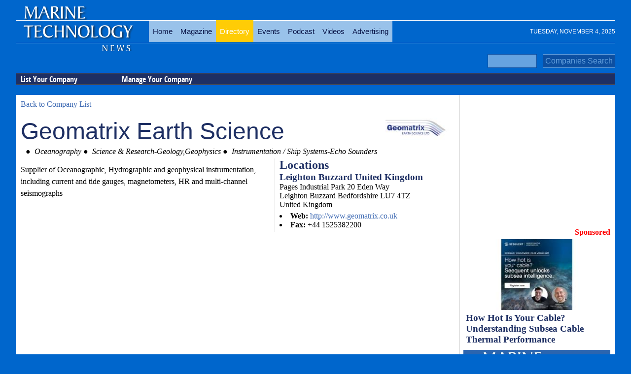

--- FILE ---
content_type: text/html; charset=utf-8
request_url: https://www.marinetechnologynews.com/companies/company/geomatrix-earth-science-200503
body_size: 9648
content:



<!DOCTYPE html>
<html lang="en">
    <head prefix="og: http://ogp.me/ns#">
        <meta charset="utf-8">
        <meta http-equiv="X-UA-Compatible" content="IE=edge,chrome=1">
        <title>Geomatrix Earth Science</title>
            <meta name="description" content="Geomatrix Earth Science Supplier Of Oceanographic, Hydrographic And Geophysical Instrumentation, Including Current And Tide Gauges, Magnetometers, HR">
        
        <meta name="viewport" content="width=device-width">
        
        

        
     
        
        

<meta property="fb:pages" content="241458972668248" />


<script>

    function loadCSS(href) {
        console.log(href);
    var ss = window.document.createElement('link'),
        ref = window.document.getElementsByTagName('head')[0];
    ss.rel = 'stylesheet';
    ss.href = href;
    ss.media = 'only x';
    ref.parentNode.insertBefore(ss, ref);
    setTimeout(function () { ss.media = 'all'; }, 0);
 }

 loadCSS('/Content/mtn-css?v=AAzZvnmztvrwtvvgpY2yPB81DJTdl0blhgKUCKRQ6Pc1');

</script>
<noscript>

    <link href="/Content/mtn-css?v=AAzZvnmztvrwtvvgpY2yPB81DJTdl0blhgKUCKRQ6Pc1" rel=stylesheet>
</noscript>
<script>
    if (screen.width > 860) document.write('<scr' + 'ipt async  src="/Content/img/fonts/league-gothic.min.js"></sc' + 'ript>');
</script>
<script>
    function loadJS(src, f) {
        var head = document.getElementsByTagName("head")[0];
        var script = document.createElement("script");
        script.src = src;
        var done = false;
        script.onload = script.onreadystatechange = function () {
            // attach to both events for cross browser finish detection:
            if (!done && (!this.readyState ||
              this.readyState == "loaded" || this.readyState == "complete")) {
                done = true;
                if (typeof f == 'function') f();
                // cleans up a little memory:
                script.onload = script.onreadystatechange = null;
                head.removeChild(script);
            }
        };
        head.appendChild(script);
    }
</script>






<link rel='canonical'  href='https://www.marinetechnologynews.com/companies/company/geomatrix-earth-science-200503' />


<style>
    #wrapper{max-width:1600px;margin:0 auto}.header-container,.main-container,.footer-container{margin:0 auto;width:95%;background-color:#fff}body#skinned{position:relative;background:url(/Content/skinned/AdobeStock_47580991.jpg) no-repeat center center fixed;-webkit-background-size:cover;-moz-background-size:cover;-o-background-size:cover;background-size:cover}body#skinned .clearfix{clear:both}body#skinned #corner{position:fixed;top:0;right:0;z-index:-1000}@media(max-width:1560px){body#skinned #corner{display:none}}@media(max-width:800px){body#skinned #top-ad{display:none}}body#skinned #top-ad{float:left;margin-right:10px;margin-left:20px;color:#fff;text-shadow:-2px 2px 6px #545454;margin-top:20px}body#skinned #top-ad h3{font-size:40px}body#skinned #top-ad p{margin:0;font-size:24px}body#skinned #top-ad img{display:block!important;margin:0 auto;max-width:100%}body#skinned .top-date{display:none}body#skinned #wrapper{max-width:1400px;margin:0 auto;padding-top:10px}body#skinned .header-container,body#skinned .main-container,body#skinned .footer-container{margin:0 auto;width:100%}body#skinned .header-container div#level-1{background:#203261}body#skinned #left,body#skinned #right{max-width:300px;height:auto;position:fixed;margin:0;padding:0;display:block}p,dd,.display-field{line-height:150%}@media(min-width:1100px){#contentwrapper{float:left;width:100%}#contentwithright{margin-right:300px}#contentwithright .innertube{padding-right:10px}#rightcolumn{float:left;width:300px;margin-left:-300px}}article{padding:0 0 50px 30px;position:relative;overflow:hidden;min-height:400px}article .meta{margin:10px 0}article div[itemprop=text]{max-width:600px}article .image,article .image-adv{float:right;margin:0 0 5px 5px;max-width:60%}article .image-adv{max-width:400px}@media(max-width:500px){article{padding:0 0 100px 0}article .image,article .image-adv{float:right;margin:0 0 5px 5px;max-width:100%}}#video-wraper{min-width:100%}article h1{color:#1e2f63}article .rslides-wrapper{width:50%;float:right;margin:0 0 5px 5px}@media(max-width:700px){article .rslides-wrapper{width:100%;float:none;margin:0}}article .rslides-pager-w{border:0}ul.banners,ul.banners li{margin:0;padding:0;list-style:none}ul.banners{text-align:center}ul.banners li{font-size:0;line-height:0;padding:5px;display:inline-block}ul.banners li a img{border:0}body{background:#06c;background-size:100%}h1,h2,h3,h4,h5{margin:0}img{max-width:100%;height:auto}ul{list-style-position:inside}h1{font-family:league-gothic,Impact,Charcoal,"Arial Narrow",sans-serif;font-size:3em;color:#091447;font-weight:normal}a{text-decoration:none;color:#0e6bcf}a:hover{color:#ffcc06}a img{border:none}.clearfix{zoom:1}.clearfix:before,.clearfix:after{content:"";display:table}.clearfix:after{clear:both}.jq-banner img{display:block !important;margin:0 auto}.header-container{position:relative;background-color:transparent;font-family:league-gothic,Impact,Charcoal,"Arial Narrow",sans-serif;margin-bottom:10px;border-width:0 1px 0 1px}.header-container header{padding-top:20px}.header-container h1{color:#ffcc06}.header-container a#gohome{position:absolute;display:block;width:230px;height:100px;left:10px;top:25px}.header-container a#logo{display:block;margin-top:-40px;margin-left:20px}.header-container a#logo img{border:0;max-width:100%;height:auto}.header-container h2.subsection{color:#fff;font-size:60px;position:relative}.header-container a{color:#fff}.header-container div#service-menu{text-align:right;margin-top:-10px}.header-container div#service-menu ul{display:inline-block;margin:0;padding:0}.header-container div#service-menu ul li{display:inline;float:left;margin:0;padding:0}.header-container div#service-menu ul li a{font-family:sans-serif;text-transform:uppercase;margin-left:10px;font-size:9px;display:block;padding:1px 6px 0 3px;color:#fff;border:#fff dotted 1px;border-width:0 1px 1px 0}.header-container div#service-menu ul li a:hover{background-color:#0073d1;color:#fff}.header-container div#level-0{background:url(/Content/img/logo-bg.png) 0 -8px no-repeat transparent;padding:30px 0 0 270px;margin-bottom:0;min-height:90px}@media(max-width:860px){.header-container div#level-0{padding-left:0}}.header-container ul.menu-level-0{padding:1px 0 0 0;margin:0;display:table}@media(max-width:860px){.header-container ul.menu-level-0{display:none;overflow:hidden;float:none;clear:both;margin-bottom:20px;margin-top:100px;width:100%}}.header-container ul.menu-level-0 li{display:table-cell;width:auto;text-align:center;padding:0;margin:0}@media(max-width:860px){.header-container ul.menu-level-0 li{display:block;overflow:hidden}}.header-container ul.menu-level-0 li a{font-family:league-gothic,Impact,Charcoal,"Arial Narrow",sans-serif;display:block;padding:14px 8px;font-size:15px;color:#091447;background:rgba(255,255,255,.6)}.wf-leaguegothic-n4-active .header-container ul.menu-level-0 li a{padding:10px 8px;font-size:22px}.header-container ul.menu-level-0 li a.active,.header-container ul.menu-level-0 li a:hover{background:#ffcc06;color:#fff}.header-container div#level-1,.header-container div#level-2,.header-container div#level-3{overflow:hidden;border-top:#ffcc06 solid 1px;margin-bottom:10px}.header-container div#level-1:after,.header-container div#level-2:after,.header-container div#level-3:after{content:"";border-bottom:#ffcc06 solid 1px;display:block;clear:both}.header-container div#level-1{background:#1e2f63}.header-container div#level-1:before{content:"";display:block}.header-container div#level-2{background:#1e2f63}.header-container div#level-3{background:#1e2f63}.header-container ul.menu-level-1,.header-container ul.menu-level-2,.header-container ul.menu-level-3{margin:0;padding:0;border:0;overflow:hidden;*zoom:1;display:inline-block;margin-bottom:-5px;font-family:"Sans-Condense_Bold",Arial,sans-serif}.header-container ul.menu-level-1 li,.header-container ul.menu-level-2 li,.header-container ul.menu-level-3 li{list-style-image:none;list-style-type:none;margin-left:0;white-space:nowrap;float:left;display:inline;padding-left:4px;padding-right:4px;padding:0}.header-container ul.menu-level-1 li:first-child,.header-container ul.menu-level-1 li.first,.header-container ul.menu-level-2 li:first-child,.header-container ul.menu-level-2 li.first,.header-container ul.menu-level-3 li:first-child,.header-container ul.menu-level-3 li.first{padding-left:0}.header-container ul.menu-level-1 li:last-child,.header-container ul.menu-level-2 li:last-child,.header-container ul.menu-level-3 li:last-child{padding-right:0}.header-container ul.menu-level-1 li.last,.header-container ul.menu-level-2 li.last,.header-container ul.menu-level-3 li.last{padding-right:0}.header-container ul.menu-level-1 li a,.header-container ul.menu-level-2 li a,.header-container ul.menu-level-3 li a{display:block;color:#fff;padding:2px 10px;padding-right:15px;width:180px}.header-container ul.menu-level-1 li a.active,.header-container ul.menu-level-1 li a:hover,.header-container ul.menu-level-2 li a.active,.header-container ul.menu-level-2 li a:hover,.header-container ul.menu-level-3 li a.active,.header-container ul.menu-level-3 li a:hover{border-bottom:#ffcc06 solid 1px;margin-bottom:-1px;border-top:#fff solid 1px;margin-top:-1px;background-color:#0073d1;color:#fff;background-repeat:no-repeat;background-position:190px 5px}.header-container ul.menu-level-1:after,.header-container ul.menu-level-2:after,.header-container ul.menu-level-3:after{content:"";border-bottom:#ffcc06 solid 1px;display:block;clear:both}.header-container ul.menu-level-1{margin-top:-1px}.header-container ul.menu-level-1 li a{padding-bottom:0;font-size:16px}.header-container ul.menu-level-2{background:transparent}.header-container ul.menu-level-2 li a{font-size:14px}.header-container ul.menu-level-3{background:transparent}.header-container ul.menu-level-3 li a{font-size:12px}.main-container{font-family:Georgia,"Times New Roman",Times,serif}.main-container article{font-size:17px;line-height:26px}.main-container article h1{line-height:100%}.main-container a{color:#3e6ab3}.main-container a:hover{color:#0073d1}.main-container a h3{font-weight:bold}.right .innertube{padding:10px 10px 10px 0}.layout-f-l-f,.layout-l-l-f,.layout-l-l-l,.layout-l-f,.layout-f-l{}.layout-f-l-f .content .innertube,.layout-l-l-f .content .innertube,.layout-l-l-l .content .innertube,.layout-l-f .content .innertube,.layout-f-l .content .innertube{padding:10px}.layout-f-l-f:after,.layout-l-l-f:after,.layout-l-l-l:after,.layout-l-f:after,.layout-f-l:after{visibility:hidden;display:block;font-size:0;content:" ";clear:both;height:0}* html .layout-f-l-f,* html .layout-l-l-f,* html .layout-l-l-l,* html .layout-l-f,* html .layout-f-l{zoom:1}*:first-child+html .layout-f-l-f,*:first-child+html .layout-l-l-f,*:first-child+html .layout-l-l-l,*:first-child+html .layout-l-f,*:first-child+html .layout-f-l{zoom:1}.layout-l-f .contentwrapper{float:left;width:100%}.layout-l-f .contentwrapper .content{margin-right:321px}.layout-l-f .right{float:left;width:321px;margin-left:-321px}@media screen and (max-width:900px){.layout-l-f .contentwrapper .content{margin-right:0}.layout-l-f .right{float:none;width:100%;margin-left:0}}.footer-container{background-color:#091447}.feature{font-size:150%}.latest p,.left-free p{margin:0}.left-free{width:300px;margin-right:10px;float:left;background:#ebebeb;border:#ffcc06 solid 1px;padding:5px}@media(max-width:600px){.left-free{width:99%;margin-right:0}}.contents{margin:0;padding:0;list-style:none}.contents li{margin:5px 0}.txt-center{text-align:center}.p{line-height:150%}.product-search-item{line-height:150%;background:#fff;padding:5px;margin-bottom:20px;width:47%;-moz-box-sizing:border-box;-webkit-box-sizing:border-box;box-sizing:border-box;min-height:250px;border:1px solid #ccc;display:-moz-inline-stack;display:inline-block;vertical-align:top;margin:1%;zoom:1;height:450px;overflow:hidden;*display:inline;_height:250px}.product-search-item img{width:100%}.product-search-item p{margin-top:0}.product-search-item .photo{float:left;margin:0 10px 10px 0;width:100%}.product-search-item .description{text-align:center}#contentwithright .nwm-product{font-size:150%}#contentwithright .nwm-product .photo{float:right;width:300px;margin:0 0 10px 10px}#contentwithright .nwm-product .photo img{width:100%}#rightcolumn .company-details{background:#f5f5f5;border-left:#cfcfcf solid 1px;padding-left:5px}.list-inline>*{width:250px;min-height:250px;border:1px solid #000;display:-moz-inline-stack;display:inline-block;vertical-align:top;margin:5px;zoom:1;*display:inline;_height:250px}.list-inline>* img{max-width:100%}.list-fixed>*{box-sizing:border-box;width:50%;display:block;float:left;vertical-align:top;zoom:1}.list-fixed>* img{width:100%}.item-image-title{display:block;overflow:hidden;text-decoration:none;position:relative;padding:5px 5px 0 5px}.item-image-title>img{width:100%}.item-image-title h1,.item-image-title h2,.item-image-title h3,.item-image-title h4{font-size:1.6em;position:absolute;bottom:5px;left:5px;right:5px;margin:0;background:rgba(0,0,0,.4);color:#fff;padding:5px}.nwm-story-short{overflow:hidden}.nwm-story-short:first-child{margin-top:20px}.nwm-story-short img{float:left;margin:0 10px 5px 0}.nwm-banner{overflow:hidden}.nwm-banner img,.nwm-banner iframe{display:block!important;margin:0 auto}.nwm-banner a{border-bottom:0!important}#wrapper>.nwm-banner:first-of-type{margin-top:10px}.right.aside .l-m-b .nwm-banner{margin-bottom:10px}._tv-cover{display:block;background:url(https://images.marinelink.com/images/storage/h100/asset1.png) center center no-repeat #fff;background-size:cover;text-decoration:none;border:0;width:100%;height:100px}.pr-wrapper{overflow:hidden;margin-bottom:10px}.pr{background:#fff;border:1px solid #d6d6d6;margin-top:15px;display:flex;flex-flow:row wrap;align-items:center}.pr:hover{border:1px solid #d23d05}.pr .marker{text-align:right;color:#d23d05;padding-right:5px;font-weight:bold}.pr div.img{flex:1 0 200px;order:0}.pr div.img img{width:100%;height:auto;display:block}.pr div.txt{flex:5 5 auto;order:10;width:calc(-110%);min-width:200px;margin-left:10px}.pr div.txt img{flex:0 0 1px;order:100}.pr div.txt h3{margin:5px 0}.w60 #sponsored-blogs{margin-top:10px}.w60 #sponsored-blogs .item-image-title{background:#f5f5f5}.w60 #sponsored-blogs h2{text-align:right;font-size:14px;color:red}#sponsored-blogs .item-image-title:hover{background:#f5f5f5}#sponsored-blogs .item-image-title img{float:left;margin:0 7px 5px 0;width:auto}#sponsored-blogs .item-image-title h3{font-size:1.4em;position:relative;bottom:auto;left:auto;right:auto;margin:0;background:none;color:#1e2f63;padding:0}.rslides-pager-w .rslides-pager li img{max-height:50px}.author-wrapper{margin:15px 0}.author-wrapper a h4,.author-wrapper a p{margin:0;color:#4c4c4c;line-height:110%}.author-wrapper a p{font-size:.95em}.author-wrapper a h4{padding-top:8px;font-size:20px}.author-wrapper a h4 small{font-size:16px;font-weight:normal;color:#ccc}.img-circle{border:transparent solid 1px;border-radius:50%;float:left;margin:0 15px 10px 0}.author-panel{background:#eff0f1;padding:5px;overflow:hidden}.author-panel img{float:left;margin:0 10px 7px 0;border:transparent solid 1px;border-radius:50%}.author-panel .soc{text-align:right}.top-news h3{margin-bottom:5px}.top-news li{margin-bottom:15px}.author-tile{display:inline-block;width:169px;height:169px;position:relative;border:#fff solid 1px;border-width:0 1px 1px 0;line-height:1.5em}.author-tile span{text-align:center;position:absolute;right:0;left:0;bottom:0;display:inline-block;padding:0 4px;background:rgba(255,255,255,.7);color:#000}.author-tile img{width:100%;height:auto}.author-tile:hover span{background:rgba(255,0,18,.8);color:#fff}.wrap-tiles{text-align:center;line-height:0}.emag-wrapper{margin-top:10px;border:solid 1px #d3d3d3;padding:5px}.emag-wrapper .logo{display:block;text-align:center;color:#fff;line-height:90%;padding:10px;background:#0e6bcf}.emag-wrapper .title{margin:0 0 5px 0}.emag-wrapper img{max-width:100%;display:block;margin:0 auto}.emag-wrapper .emag-contents{display:block;padding:140px 5px 5px 5px;margin:0;background-position:center;background-size:cover;border-bottom:#a00 solid 2px}.emag-wrapper h3{margin:-5px;padding:5px;background-color:#ffffffaa}.emag-wrapper .button{display:block;margin:10px auto;text-align:center;width:150px}
</style>


<link rel="apple-touch-icon" sizes="57x57" href="/apple-touch-icon-57x57.png">
<link rel="apple-touch-icon" sizes="60x60" href="/apple-touch-icon-60x60.png">
<link rel="apple-touch-icon" sizes="72x72" href="/apple-touch-icon-72x72.png">
<link rel="apple-touch-icon" sizes="76x76" href="/apple-touch-icon-76x76.png">
<link rel="apple-touch-icon" sizes="114x114" href="/apple-touch-icon-114x114.png">
<link rel="apple-touch-icon" sizes="120x120" href="/apple-touch-icon-120x120.png">
<link rel="apple-touch-icon" sizes="144x144" href="/apple-touch-icon-144x144.png">
<link rel="apple-touch-icon" sizes="152x152" href="/apple-touch-icon-152x152.png">
<link rel="apple-touch-icon" sizes="180x180" href="/apple-touch-icon-180x180.png">
<link rel="icon" type="image/png" href="/favicon-32x32.png" sizes="32x32">
<link rel="icon" type="image/png" href="/favicon-194x194.png" sizes="194x194">
<link rel="icon" type="image/png" href="/favicon-96x96.png" sizes="96x96">
<link rel="icon" type="image/png" href="/android-chrome-192x192.png" sizes="192x192">
<link rel="icon" type="image/png" href="/favicon-16x16.png" sizes="16x16">
<link rel="manifest" href="/manifest.json">
<link rel="mask-icon" href="/safari-pinned-tab.svg" color="#5bbad5">
<meta name="msapplication-TileColor" content="#da532c">
<meta name="msapplication-TileImage" content="/mstile-144x144.png">
<meta name="theme-color" content="#ffffff">



<script src="https://cdn.broadstreetads.com/init-2.min.js"></script>
<script>broadstreet.watch()</script>
        
        
        
   <meta property="fb:app_id" content="708273125878189"/> 
        

    </head>
         <body  id="">
     

        <div id="wrapper">

            





     
<div style="aspect-ratio: 8 / 1  max-width:728px; overflow: hidden;  padding:0;margin: 0 auto;  text-align: center;">

    <broadstreet-zone zone-id='156647'></broadstreet-zone>
</div>

            

            <div class="header-container">
                
                

                <header class="wrapper clearfix">
                    <div id="service-menu">     </div>


                      



       



    <div id="level-0">
            <div class="top-date">Tuesday, November 4, 2025</div>
            <button class="navbar-toggle" type="button" data-toggle="collapse" data-target=".bs-navbar-collapse">
                <span class="icon-bar"></span>
                <span class="icon-bar"></span>
                <span class="icon-bar"></span>
            </button>

        <ul class="menu-level-0">
                <li>
<a href="/">Home</a>
                </li>
                <li>
<a href="/magazine">Magazine</a>
                </li>
                <li>
<a class="active" href="/companies/">Directory</a>
                </li>
                <li>
<a href="/events">Events</a>
                </li>
                <li>
<a href="/podcast">Podcast</a>
                </li>
                <li>
<a href="/videos">Videos</a>
                </li>
                <li>
                        <a href="https://www.marinetechnologynews.com/magazine/advertising">Advertising</a>

                </li>

        </ul>
    </div>




<form action="/companies/" class="compact-search-w" method="get">            <div class="compact-search">
                <input class="anime" type="text" name="search" /> &nbsp; <input class="anime" type="submit" value="Companies Search" />
            </div>             
</form>


    <div id="level-1">

        <ul class="menu-level-1">
                <li>
<a href="/companies/listyourcompany">List Your Company</a>
                </li>
                <li>
<a href="/companies/manage">Manage Your Company</a>
                </li>

        </ul>
    </div>

          

    
                </header>
                <a id="gohome" href="/" title="Maritime technology news"></a>                
            </div>
        
            

            <div class="layout-l-f main-container">
                <div class="contentwrapper">
                    <div class="content">
                        <div class="innertube">
                            
    <a href="/companies/">Back to Company List</a>

<ul class="banners">
    <li>        
              





    </li>
    <li>        
                





    </li>
</ul>








<div class="display-field logo">
    

        <div itemscope itemtype="http://schema.org/ImageObject" itemprop="photo" class="photo">
            <img src='https://images.marinetechnologynews.com/images/storage/481577' alt='' itemprop='contentURL' />
        </div>





</div>

<input data-val="true" data-val-required="The Company Name field is required." id="Company" name="Company" type="hidden" value="Geomatrix Earth Science" />        <h1>Geomatrix Earth Science</h1>



<div>
        
        <ul class="categories">
             
            <li>
                Oceanography     

            </li>
            <li>
                Science &amp; Research-Geology,Geophysics     

            </li>
            <li>
                Instrumentation /  Ship Systems-Echo Sounders     

            </li>
 
        </ul>

    


</div>
    <div class="contacts">
            <h2>Locations</h2>
            <div class="nwm-list locations gmap">
                



            <div itemscope itemtype="http://schema.org/LocalBusiness">
                <h3><span itemprop="name">Leighton Buzzard United Kingdom</span></h3>
                
                






                
                <div itemprop="address" itemscope itemtype="http://schema.org/PostalAddress">
                        <span itemprop="streetAddress">Pages Industrial Park 20 Eden Way</span><br />
                                            <span itemprop="addressLocality">Leighton Buzzard</span>
                                            <span itemprop="addressRegion">Bedfordshire</span>
                                            <span itemprop="addressRegion">LU7 4TZ</span>
                                            <br /><span itemprop="addressCountry">United Kingdom</span>
                </div>
             
                        <ul class="connect">

                            <li>
                    <strong>
                        Web:
                    </strong>
                    <span itemprop="url">
                        <a href="http://www.geomatrix.co.uk" rel="nofollow">
                            http://www.geomatrix.co.uk
                        </a>
                    </span>
                </li>
                            <li>
                    <strong>
                        Fax:
                    </strong>
                    <span itemprop="faxNumber">
                        +44 1525382200
                    </span>
                </li>
        </ul>





                

                    <div itemprop="geo" itemscope itemtype="http://schema.org/GeoCoordinates">                        
                        <meta itemprop="latitude" content="0" />
                        <meta itemprop="longitude" content="0" />
                    </div>
            </div>                           

    
            </div>      
    </div>
    <div class="display-field company-description">
            <p>Supplier of Oceanographic, Hydrographic and geophysical instrumentation, including current and tide gauges, magnetometers, HR and multi-channel seismographs </p>
    </div>
    <div class="display-field connect">
                <ul class="connect">

                                </ul>





    </div>
    <div class="display-field social">
        <input data-val="true" data-val-number="The field SocialId must be a number." data-val-required="The SocialId field is required." id="Social_SocialId" name="Social.SocialId" type="hidden" value="0" />

        <div class="nwm-social">







        

            
        </div>





    </div>


<div class="nwm-details">
    
    
    
</div>




  <div style="margin-top:20px">



            </div>  






<div class="debug" style="background-color: yellow;"></div>





                        </div>                    
                    </div>
                </div>
                <div class="right aside">
                    <div class="l-m-b">
                        <div class="innertube">
                            
                            








 













     
<div style="height:250px; width:300px;   padding:0;margin:0;text-align: center;">

    <broadstreet-zone zone-id='156650'></broadstreet-zone>
</div>
<div id="sp-r">

 
    <div id="sponsored-blogs">
        <h2>Sponsored</h2>

     

<a class="item-image-title" href="/sponsored/pressrelease/how-hot-is-your-cable-understanding-subsea-cable-thermal-100308">
<img alt=''  src='https://images.marinetechnologynews.com/images/storage/w300h150pad/57127357814076715880336095649263060041980679n.jpg' />    <h3>How Hot Is Your Cable? Understanding Subsea Cable Thermal Performance</h3>
</a>





    </div>
</div>


                         


    <div class="sponsored" style="background-color:#2B65AF; margin-bottom:10px;">
        <div class="_tv-cover"></div>
        
            <a href="https://www.marinetechnologynews.com/videos/video/inside-oceaneering-internationals-fleet-with-dan-vela-100306" style="color:white;">
                <h3 style="margin:5px;font-size:1.4em;">Inside Oceaneering International’s Fleet with Dan Vela</h3>
                    <div class="_tv-logo">
                        <img  src="https://images.marinetechnologynews.com/images/storage/w289/mtrtvdanvelaoceaneering.png" alt="Inside Oceaneering International’s Fleet with Dan Vela">
                    </div>
            </a>

    </div>













     
<div style="height:250px; width:300px;   padding:0;margin:0;text-align: center;">

    <broadstreet-zone zone-id='156648'></broadstreet-zone>
</div>




<div class="emag-wrapper">
    <a href="https://www.maritimemagazines.com/marine-technology/202508/" class="logo">
        <img src="https://images.marinelink.com/images/storage/w200/logo-d1bf.png" alt="Marine Technology Reporter eMagazine" />
        August 2025
    </a>

        <a href="https://www.maritimemagazines.com/marine-technology/202508/" class="logo">
            <img src="https://images.marinelink.com/images/storage/w300/mtrsmallcoveremagaaug25.jpg" alt="Marine Technology eMagazine" />
        </a>
    
        <div style="margin:5px 0">Understanding our oceans: hydrographic solutions for navigation, surveys, communication and beyond.</div>

    <a href="https://www.maritimemagazines.com/marine-technology/202508/" class="button">Read the Magazine</a>

        <div class="sponsor">This issue sponsored by:</div>
        <a href="https://ad.broadstreetads.com/zone_static/180079/click/0?seed=" target="_blank">
            <img src="https://ad.broadstreetads.com/zone_static/180079/image/0?seed=" alt="Sponsored by" />
        </a>

        <a class="emag-contents"
           href="https://www.maritimemagazines.com/marine-technology/202508/lighting-the-depths/"
           style="background-image:url(https://images.marinelink.com/images/storage/w300h300pad/divingrehabiltationbase.jpg)">
            <h3>Lighting the Depths: How a Diving Rehabilitation Base Enhances its Experience and Safety with Lighting Solutions</h3>
        </a>        
</div>












     
<div style="height:250px; width:300px;   padding:0;margin:0;text-align: center;">

    <broadstreet-zone zone-id='156649'></broadstreet-zone>
</div>





    <div class="latest-jobs">
    <a class="title"  href="/jobs/" target="_blank" 
        style='
                                      
                                  '>
        Search Marine Technology Jobs
    </a>
        <div class="latest-jobs-wrapper">
            <div class="job">
                <a href="http://www.marinetechnologynews.com/jobs/job/refrigeration-engineer-434380">
                    <h3>Refrigeration Engineer</h3>               

                        <span class="com">
                            ● Military Sealift Command
                        </span>                        
                    
                

                </a>                                    
            </div>
            <div class="job">
                <a href="http://www.marinetechnologynews.com/jobs/job/chief-radio-electronics-technician-434169">
                    <h3>Chief Radio Electronics Technician</h3>               

                        <span class="com">
                            ● Military Sealift Command
                        </span>                        
                    
                

                </a>                                    
            </div>
            <div class="job">
                <a href="http://www.marinetechnologynews.com/jobs/job/deck-engineer-machinist-434381">
                    <h3>Deck Engineer Machinist</h3>               

                        <span class="com">
                            ● Military Sealift Command
                        </span>                        
                    
                

                </a>                                    
            </div>
            <div class="job">
                <a href="http://www.marinetechnologynews.com/jobs/job/second-officer-435452">
                    <h3>Second Officer</h3>               

                        <span class="com">
                            ● Military Sealift Command
                        </span>                        
                    
                

                </a>                                    
            </div>
            <div class="job">
                <a href="http://www.marinetechnologynews.com/jobs/job/able-seaman-w-435790">
                    <h3>Able Seaman (W)</h3>               

                        <span class="com">
                            ● Military Sealift Command
                        </span>                        
                    
                

                </a>                                    
            </div>
    </div>
    <div class="jobs-resumes" style="">
        <a class="resume" href="/jobs/postresume">Post Resume</a>
        <a class="job" href="/jobs/postjob">Employers –<br /> Post Jobs</a>
    </div>
    </div>








                                                
<div class="magazine-subscription">
    <a href="/magazine/issue/202509" title="Marine Technology Reporter magazine, Sep/Oct 2025">
        <img src='https://images.marinetechnologynews.com/images/magazines/w141/MarineTechnology-202509-page1.png' alt='Marine Technology Magazine Cover Sep 2025 - ' />
    </a>

    <p><strong>Marine Technology Reporter</strong> is the world's largest <strong>audited</strong> subsea industry publication serving the offshore energy, subsea defense and scientific communities.</p>
    <a title="Marine Technology Reporter magazine subscription" href="http://subscribe.marinelink.org/magazine/MarineTechnology/" class="btn"  target="_blank">Subscribe</a>

    
</div>





<div class="magazine-subscription">  
    <a href="https://emails.marinelink.org/Home/Samples?ELID=k2dpz" title="Marine Technology ENews" target="_blank">
        <img src="https://images.marinelink.com/images/storage/mtremail-bd4a.png"
             alt="Marine Technology ENews subscription" width="140">
    </a>
    <p><strong>Marine Technology ENews</strong> is the subsea industry's largest circulation and most authoritative ENews Service, delivered to your Email three times per week</p>
    <p><strong>Subscribe for MTR E-news</strong></p>
    <form action="https://emails.marinelink.org/User/Subscribe">
        <input type="hidden" name="ELID" value="k2dpz"/>

        <input type="submit" class="btn" value="Subscribe">
    </form>
</div>





                                          

        <iframe width="290" height="163" src="https://www.youtube.com/embed/S_CjshTPVWc?autoplay=1&loop=1&rel=0&mute=1" frameborder="0" allow="accelerometer; autoplay; encrypted-media; gyroscope; picture-in-picture" allowfullscreen></iframe>
         <script>document.write('<img width="1" height="1" src="https://www.google-analytics.com/g/collect?v=2&tid=G-C8X43VMLJ3&t=event&ec=pr&ea=display-video&el=test-video&en=mtn-video&cid=' + Math.ceil(Math.random() * 1000000) + '" />')</script>











                            
                        </div>                     
                    </div>
                </div>
            </div>

            <div class="footer-container">
                <footer class="wrapper">
                    
<div>
    <!--  Important staff -->
    <ul>
             <li><a href="/magazine" title="Marine Technology Reporter Magazine">Marine Technology Reporter Magazine</a></li>
        <li>
            <a href="http://subscribe.marinelink.org/magazine/MarineTechnology/" title="Subscribe to Marine technology Reporter Magazine">Subscribe to MTR Magazine
            </a>
        </li>
        <li>
            <a href="http://emails.marinelink.org/User/Subscribe?ELID=k2dpz" title="Subscribe to Marine Technology Email News">Subscribe to Marine Technology E-News
            </a>
        </li>

        <li>
            <a href="/pages/app" title="Marine Technology Mobile App">Marine Technology Mobile App
            </a>
        </li>
        <li><a href="/Companies" title="Marine Technology Directory">Marine Technology Directory</a>  </li>  
    



               <li><a href="/pages/Contact">Contact us</a>  </li>

              <li><a href="/authors" title="Marine Technology News Authors" >Authors</a></li>
        <li><a href="/pages/terms" rel="nofollow">Terms and Conditions </a></li>

        <li><a href="/pages/copyright" rel="nofollow">Copyright </a></li>

        <li><a href="/pages/privacy" rel="nofollow">Privacy </a></li>





    </ul>
</div>

<div>
    <!-- Internal  link -->
    <ul>   
                 <li><a href="/news/c/oceanography">Oceanography News</a></li>
                 <li><a href="/news/c/sea-technology">Sea Technology</a></li>
                 <li><a href="/news/c/ocean-technology">Ocean Technology</a></li>
                 <li><a href="/news/c/marine-technology">Marine Technology</a></li>
                 <li><a href="/news/c/ocean-science">Ocean Science</a></li>
                 <li><a href="/news/c/marine-science">Marine Science</a></li>

    </ul>
</div>


<div>
    <!-- External  link -->

    <ul>

        

        


              <li><a href="https://www.worldenergynews.com/companies/" title="Energy Companies Database">Energy Companies Database</a></li>                 
              <li><a href="https://www.worldenergyreports.com/companies/" title="Floating Production Database">Floating Production Companies</a></li>                 
              <li><a href="https://www.worldenergynews.com/magazine" title="Offshore Engineering Reporter Magazine">Offshore Engineering Reporter Magazine</a></li>                 
              <li><a href="https://www.worldenergynews.com/magazine/advertising" title="Offshore Engineering Advertising">Offshore Engineering Advertising</a></li>                 
              <li><a href="https://www.marinetechnologynews.com/companies/company/teledyne-marine-systems-200147" title="Teledyne Marine Systems">Teledyne Marine Systems</a></li>                 



    </ul>
    <div style="margin: 8px 0 10px 0; padding: 3px; font-size: .8em; float: right;">
        <!--
            <a href="http://twitter.com/ShipNews" rel="nofollow">Follow ShipNews</a><a href="http://twitter.com/ShipNews" rel="nofollow"  style="margin: 0 20px 0 5px; "><img src="http://img.marinelink.com/img/Twitter.gif" alt="ShipNews" style="width:20px; height:20px"   /></a>	
            <a href="http://www.marinelink.com/feeds/rss.aspx" rel="nofollow">Rss Feed</a><a href="http://www.marinelink.com/feeds/rss.aspx" style="margin: 0 10px 0 5px;"><img src="http://img.marinelink.com/img/RSS.gif"  alt="Rss Feed"  style="width:20px; height:20px"  /></a>
            

            -->
        <a class="sprite-ln" href="http://www.linkedin.com/groups/MARINE-TECHNOLOGY-REPORTER-3991124" target="_blank" rel="nofollow"></a>
        <a class="sprite-fb" href="https://www.facebook.com/MarineTechnologyReporter" target="_blank" rel="nofollow"></a>
        <a class="sprite-gp" href="https://plus.google.com/+Marinetechnologynews" target="_blank" rel="publisher"></a>
        <a class="sprite-tw" href="https://twitter.com/marinetechno" rel="nofollow" target="_blank"></a>
        <a class="sprite-apple" href="https://apple.news/T2SF5UlE7SAuasAyGj4a9lw"  rel="nofollow" target="_blank"></a>
    </div>

</div>

                </footer>
            </div>
        
         
            <script>
    window.GetCompaniesSearchItems = '/ajax/getcompaniessearchitems';
</script>

 <!-- Google tag (gtag.js) -->
<script async src="https://www.googletagmanager.com/gtag/js?id=G-FS6SMWRL1Y"></script>
<script>
    window.dataLayer = window.dataLayer || [];
    function gtag() { dataLayer.push(arguments); }
    gtag('js', new Date());

    gtag('config', 'G-FS6SMWRL1Y');
</script>

<script type="text/javascript" src="https://platform-api.sharethis.com/js/sharethis.js#property=65a1742bfbfe1600199c5b9e&product=sop&source=platform" async="async"></script> 


        
<script async src="/bundles/all?v=RFeRU_gsyJ-Vl35G5-JT0OwJjRsZcU8mKR_W1p9Wr1g1"></script>
<script>
    setTimeout(function() {
        loadCSS("//maxcdn.bootstrapcdn.com/font-awesome/4.1.0/css/font-awesome.min.css");
    }, 1000);
</script>


<script>
    
    if(location.search.match(/utm_source=fivr/))
        document.cookie = 'utm_source=fivr;max-age=600';
	
    if(document.cookie.match(/utm_source=fivr/))
        document.querySelectorAll('.nwm-banner').forEach(el => el.remove());

</script>


        
        </div>


        
    <script src="https://maps.googleapis.com/maps/api/js?v=3.exp&sensor=false"></script>
<script src="/Content/js/gmap.js"></script>
   
        


    </body>
</html>

--- FILE ---
content_type: application/javascript
request_url: https://www.marinetechnologynews.com/Content/js/gmap.js
body_size: 650
content:
function NwmMap(container) {
    this.Container = container;
    this.Map = null;
    this.Markers = [];
    this.isReady = function () {
        if (this.Markers.length == 0) return false;

        var res = true;
        $(this.Markers).each(function () {
            if (this.Lat == 0 || this.Lng == 0) {
                res = false;
            }
        })
        return res;
    }
}
function NwmMarker() {
    this.Lng = 0;
    this.Lat = 0;
    this.Contents = "";
    this.Address = "";
    this.Title = "";
}

$(".gmap").each(function () {
    var map = new NwmMap(this);
    $(map.Container).find('[itemtype="http://schema.org/LocalBusiness"]').each(function () {
        var $this = $(this);
        var marker = new NwmMarker();
        marker.Title = $this.find('[itemprop="name"]').text();
        marker.Address = $this.find('[itemtype="http://schema.org/PostalAddress"]').text();
        marker.Contents = $this.html();
        marker.Lng = parseFloat($this.find('[itemprop="longitude"]').attr("content")) || 0;
        marker.Lat = parseFloat($this.find('[itemprop="latitude"]').attr("content")) || 0;
        map.Markers.push(marker);
    });

    if (map.isReady()) {
        var bounds = new google.maps.LatLngBounds();

        var myLatlng = new google.maps.LatLng(map.Markers[0].Lat, map.Markers[0].Lng);
        var mapOptions = {
            zoom: 4,
            center: myLatlng
        };

        var mapWrapper = document.createElement('div');
        $(map.Container).prepend($(mapWrapper));
        $(mapWrapper).height(300);

        var gmap = new google.maps.Map(mapWrapper, mapOptions);

        $(map.Markers).each(function () {
            var m = this;
            var p = new google.maps.LatLng(m.Lat, m.Lng);
            bounds.extend(p);

            var infowindow = new google.maps.InfoWindow({
                content: m.Contents
            });
            var marker = new google.maps.Marker({
                position: p,
                map: gmap,
                title: m.Title
            });
            google.maps.event.addListener(marker, 'click', function () {
                infowindow.open(gmap, marker);
            });
        });

        gmap.fitBounds(bounds);
        var listener = google.maps.event.addListener(gmap, "idle", function () {
            if (gmap.getZoom() > 16) gmap.setZoom(16);
            google.maps.event.removeListener(listener);
        });

    };
});

--- FILE ---
content_type: application/javascript
request_url: https://www.marinetechnologynews.com/Content/img/fonts/league-gothic.min.js
body_size: 10356
content:
if (!window.Typekit) window.Typekit = {}; window.Typekit.config = { "f": "//use.edgefonts.net/c/49196a/league-gothic:n4.ZvY:N:2/{format}{/extras*}", "fn": ["league-gothic", ["n4"]], "p": "//p.typekit.net/p.gif?s=4&h={host}&f=1344&app={app}&_={_}" };; (function (window, document, undefined) { var j = !0, k = null, l = !1; function m(a) { return function () { return this[a] } } var aa = this; function ba(a, b) { var c = a.split("."), d = aa; !(c[0] in d) && d.execScript && d.execScript("var " + c[0]); for (var e; c.length && (e = c.shift()) ;) !c.length && void 0 !== b ? d[e] = b : d = d[e] ? d[e] : d[e] = {} } function ca(a, b, c) { return a.call.apply(a.bind, arguments) } function da(a, b, c) { if (!a) throw Error(); if (2 < arguments.length) { var d = Array.prototype.slice.call(arguments, 2); return function () { var c = Array.prototype.slice.call(arguments); Array.prototype.unshift.apply(c, d); return a.apply(b, c) } } return function () { return a.apply(b, arguments) } } function n(a, b, c) { n = Function.prototype.bind && -1 != Function.prototype.bind.toString().indexOf("native code") ? ca : da; return n.apply(k, arguments) } var ea = Date.now || function () { return +new Date }; function fa(a, b) { this.da = a; this.V = b || a; this.z = this.V.document } fa.prototype.createElement = function (a, b, c) { a = this.z.createElement(a); if (b) for (var d in b) b.hasOwnProperty(d) && ("style" == d ? a.style.cssText = b[d] : a.setAttribute(d, b[d])); c && a.appendChild(this.z.createTextNode(c)); return a }; function q(a, b, c) { a = a.z.getElementsByTagName(b)[0]; a || (a = document.documentElement); a && a.lastChild && a.insertBefore(c, a.lastChild) } function ga(a, b) { function c() { a.z.body ? b() : setTimeout(c, 0) } c() } function r(a, b) { for (var c = a.className.split(/\s+/), d = 0, e = c.length; d < e; d++) if (c[d] == b) return; c.push(b); a.className = c.join(" ").replace(/\s+/g, " ").replace(/^\s+|\s+$/, "") } function s(a, b) { for (var c = a.className.split(/\s+/), d = [], e = 0, f = c.length; e < f; e++) c[e] != b && d.push(c[e]); a.className = d.join(" ").replace(/\s+/g, " ").replace(/^\s+|\s+$/, "") } function ha(a, b) { for (var c = a.className.split(/\s+/), d = 0, e = c.length; d < e; d++) if (c[d] == b) return j; return l } function t(a) { var b = a.V.location.protocol; "about:" == b && (b = a.da.location.protocol); return "https:" === ("https:" == b ? "https:" : "http:") } function ia(a, b, c) { var d = a.z.getElementsByTagName("head")[0]; if (d) { var e = a.createElement("script", { src: b }), f = l; e.onload = e.onreadystatechange = function () { if (!f && (!this.readyState || "loaded" == this.readyState || "complete" == this.readyState)) f = j, c && c(k), e.onload = e.onreadystatechange = k, "HEAD" == e.parentNode.tagName && d.removeChild(e) }; d.appendChild(e); window.setTimeout(function () { f || (f = j, c && c(Error("Script load timeout"))) }, 5E3) } } function u(a, b, c) { this.Wa = a; this.ga = b; this.Va = c } ba("internalWebfont.BrowserInfo", u); u.prototype.Ja = m("Wa"); u.prototype.hasWebFontSupport = u.prototype.Ja; u.prototype.Ka = m("ga"); u.prototype.hasWebKitFallbackBug = u.prototype.Ka; u.prototype.La = m("Va"); u.prototype.hasWebKitMetricsBug = u.prototype.La; function v(a, b, c, d) { this.g = a != k ? a : k; this.o = b != k ? b : k; this.J = c != k ? c : k; this.h = d != k ? d : k } var ja = /^([0-9]+)(?:[\._-]([0-9]+))?(?:[\._-]([0-9]+))?(?:[\._+-]?(.*))?$/; function w(a, b) { return a.g > b.g || a.g === b.g && a.o > b.o || a.g === b.g && a.o === b.o && a.J > b.J ? 1 : a.g < b.g || a.g === b.g && a.o < b.o || a.g === b.g && a.o === b.o && a.J < b.J ? -1 : 0 } function x(a, b) { return 0 === w(a, b) || 1 === w(a, b) } v.prototype.toString = function () { return [this.g, this.o || "", this.J || "", this.h || ""].join("") }; function y(a) { a = ja.exec(a); var b = k, c = k, d = k, e = k; a && (a[1] !== k && a[1] && (b = parseInt(a[1], 10)), a[2] !== k && a[2] && (c = parseInt(a[2], 10)), a[3] !== k && a[3] && (d = parseInt(a[3], 10)), a[4] !== k && a[4] && (e = /^[0-9]+$/.test(a[4]) ? parseInt(a[4], 10) : a[4])); return new v(b, c, d, e) } function z(a, b, c, d, e, f, g, h, p, M, E) { this.W = a; this.q = b; this.Ua = c; this.B = d; this.F = e; this.za = f; this.m = g; this.l = h; this.Qa = p; this.S = M; this.A = E } ba("internalWebfont.UserAgent", z); z.prototype.getName = m("W"); z.prototype.getName = z.prototype.getName; z.prototype.Ia = m("Ua"); z.prototype.getVersion = z.prototype.Ia; z.prototype.Ea = m("B"); z.prototype.getEngine = z.prototype.Ea; z.prototype.Fa = m("za"); z.prototype.getEngineVersion = z.prototype.Fa; z.prototype.Ga = m("m"); z.prototype.getPlatform = z.prototype.Ga; z.prototype.Ha = m("Qa"); z.prototype.getPlatformVersion = z.prototype.Ha; z.prototype.Da = m("S"); z.prototype.getDocumentMode = z.prototype.Da; z.prototype.Ca = m("A"); z.prototype.getBrowserInfo = z.prototype.Ca; function ka(a, b) { this.e = a; this.R = b } var la = new z("Unknown", new v, "Unknown", "Unknown", new v, "Unknown", "Unknown", new v, "Unknown", void 0, new u(l, l, l)); ka.prototype.parse = function () { var a; if (-1 != this.e.indexOf("MSIE") || -1 != this.e.indexOf("Trident/")) { a = A(this); var b = B(this), c = y(b), d = k, e = k, f = k, g = k, h = C(this.e, /Trident\/([\d\w\.]+)/, 1), p = F(this.R), d = -1 != this.e.indexOf("MSIE") ? C(this.e, /MSIE ([\d\w\.]+)/, 1) : C(this.e, /rv:([\d\w\.]+)/, 1), e = y(d); "" != h ? (f = "Trident", g = y(h)) : (f = "Unknown", g = new v, h = "Unknown"); a = new z("MSIE", e, d, f, g, h, a, c, b, p, new u("Windows" == a && 6 <= e.g || "Windows Phone" == a && 8 <= c.g, l, l)) } else if (-1 != this.e.indexOf("Opera")) a: if (a = "Unknown", b = C(this.e, /Presto\/([\d\w\.]+)/, 1), c = y(b), d = B(this), e = y(d), f = F(this.R), c.g !== k ? a = "Presto" : (-1 != this.e.indexOf("Gecko") && (a = "Gecko"), b = C(this.e, /rv:([^\)]+)/, 1), c = y(b)), -1 != this.e.indexOf("Opera Mini/")) g = C(this.e, /Opera Mini\/([\d\.]+)/, 1), h = y(g), a = new z("OperaMini", h, g, a, c, b, A(this), e, d, f, new u(l, l, l)); else { if (-1 != this.e.indexOf("Version/") && (g = C(this.e, /Version\/([\d\.]+)/, 1), h = y(g), h.g !== k)) { a = new z("Opera", h, g, a, c, b, A(this), e, d, f, new u(10 <= h.g, l, l)); break a } g = C(this.e, /Opera[\/ ]([\d\.]+)/, 1); h = y(g); a = h.g !== k ? new z("Opera", h, g, a, c, b, A(this), e, d, f, new u(10 <= h.g, l, l)) : new z("Opera", new v, "Unknown", a, c, b, A(this), e, d, f, new u(l, l, l)) } else /OPR\/[\d.]+/.test(this.e) ? a = oa(this) : /AppleWeb(K|k)it/.test(this.e) ? a = oa(this) : -1 != this.e.indexOf("Gecko") ? (a = "Unknown", b = new v, c = "Unknown", d = B(this), e = y(d), f = l, -1 != this.e.indexOf("Firefox") ? (a = "Firefox", c = C(this.e, /Firefox\/([\d\w\.]+)/, 1), b = y(c), f = 3 <= b.g && 5 <= b.o) : -1 != this.e.indexOf("Mozilla") && (a = "Mozilla"), g = C(this.e, /rv:([^\)]+)/, 1), h = y(g), f || (f = 1 < h.g || 1 == h.g && 9 < h.o || 1 == h.g && 9 == h.o && 2 <= h.J || g.match(/1\.9\.1b[123]/) != k || g.match(/1\.9\.1\.[\d\.]+/) != k), a = new z(a, b, c, "Gecko", h, g, A(this), e, d, F(this.R), new u(f, l, l))) : a = la; return a }; function A(a) { var b = C(a.e, /(iPod|iPad|iPhone|Android|Windows Phone|BB\d{2}|BlackBerry)/, 1); if ("" != b) return /BB\d{2}/.test(b) && (b = "BlackBerry"), b; a = C(a.e, /(Linux|Mac_PowerPC|Macintosh|Windows|CrOS)/, 1); return "" != a ? ("Mac_PowerPC" == a && (a = "Macintosh"), a) : "Unknown" } function B(a) { var b = C(a.e, /(OS X|Windows NT|Android) ([^;)]+)/, 2); if (b || (b = C(a.e, /Windows Phone( OS)? ([^;)]+)/, 2)) || (b = C(a.e, /(iPhone )?OS ([\d_]+)/, 2))) return b; if (b = C(a.e, /(?:Linux|CrOS) ([^;)]+)/, 1)) for (var b = b.split(/\s/), c = 0; c < b.length; c += 1) if (/^[\d\._]+$/.test(b[c])) return b[c]; return (a = C(a.e, /(BB\d{2}|BlackBerry).*?Version\/([^\s]*)/, 2)) ? a : "Unknown" } function oa(a) { var b = A(a), c = B(a), d = y(c), e = C(a.e, /AppleWeb(?:K|k)it\/([\d\.\+]+)/, 1), f = y(e), g = "Unknown", h = new v, p = "Unknown", M = l; /OPR\/[\d.]+/.test(a.e) ? g = "Opera" : -1 != a.e.indexOf("Chrome") || -1 != a.e.indexOf("CrMo") || -1 != a.e.indexOf("CriOS") ? g = "Chrome" : /Silk\/\d/.test(a.e) ? g = "Silk" : "BlackBerry" == b || "Android" == b ? g = "BuiltinBrowser" : -1 != a.e.indexOf("PhantomJS") ? g = "PhantomJS" : -1 != a.e.indexOf("Safari") ? g = "Safari" : -1 != a.e.indexOf("AdobeAIR") && (g = "AdobeAIR"); "BuiltinBrowser" == g ? p = "Unknown" : "Silk" == g ? p = C(a.e, /Silk\/([\d\._]+)/, 1) : "Chrome" == g ? p = C(a.e, /(Chrome|CrMo|CriOS)\/([\d\.]+)/, 2) : -1 != a.e.indexOf("Version/") ? p = C(a.e, /Version\/([\d\.\w]+)/, 1) : "AdobeAIR" == g ? p = C(a.e, /AdobeAIR\/([\d\.]+)/, 1) : "Opera" == g ? p = C(a.e, /OPR\/([\d.]+)/, 1) : "PhantomJS" == g && (p = C(a.e, /PhantomJS\/([\d.]+)/, 1)); h = y(p); M = "AdobeAIR" == g ? 2 < h.g || 2 == h.g && 5 <= h.o : "BlackBerry" == b ? 10 <= d.g : "Android" == b ? 2 < d.g || 2 == d.g && 1 < d.o : 526 <= f.g || 525 <= f.g && 13 <= f.o; return new z(g, h, p, "AppleWebKit", f, e, b, d, c, F(a.R), new u(M, 536 > f.g || 536 == f.g && 11 > f.o, "iPhone" == b || "iPad" == b || "iPod" == b || "Macintosh" == b)) } function C(a, b, c) { return (a = a.match(b)) && a[c] ? a[c] : "" } function F(a) { if (a.documentMode) return a.documentMode } function pa(a) { this.Oa = a || "-" } pa.prototype.h = function (a) { for (var b = [], c = 0; c < arguments.length; c++) b.push(arguments[c].replace(/[\W_]+/g, "").toLowerCase()); return b.join(this.Oa) }; function qa(a, b, c) { this.j = a; this.n = b; this.$ = c; this.s = "wf"; this.r = new pa("-") } function ra(a) { s(a.n, a.r.h(a.s, "loading")); ha(a.n, a.r.h(a.s, "active")) || r(a.n, a.r.h(a.s, "inactive")); G(a, "inactive") } function G(a, b, c) { if (a.$[b]) if (c) a.$[b](c.getName(), H(c)); else a.$[b]() } function J(a, b) { this.W = a; this.ha = 4; this.X = "n"; var c = (b || "n4").match(/^([nio])([1-9])$/i); c && (this.X = c[1], this.ha = parseInt(c[2], 10)) } J.prototype.getName = m("W"); function H(a) { return a.X + a.ha } function K(a, b) { this.j = a; this.O = b; this.D = this.j.createElement("span", { "aria-hidden": "true" }, this.O) } function sa(a, b) { var c; c = []; for (var d = b.W.split(/,\s*/), e = 0; e < d.length; e++) { var f = d[e].replace(/['"]/g, ""); -1 == f.indexOf(" ") ? c.push(f) : c.push("'" + f + "'") } c = c.join(","); d = "normal"; e = b.ha + "00"; "o" === b.X ? d = "oblique" : "i" === b.X && (d = "italic"); a.D.style.cssText = "position:absolute;top:-999px;left:-999px;font-size:300px;width:auto;height:auto;line-height:normal;margin:0;padding:0;font-variant:normal;white-space:nowrap;font-family:" + c + ";" + ("font-style:" + d + ";font-weight:" + e + ";") } function ta(a) { q(a.j, "body", a.D) } K.prototype.remove = function () { var a = this.D; a.parentNode && a.parentNode.removeChild(a) }; function ua(a, b, c, d, e, f, g, h) { this.ia = a; this.Na = b; this.j = c; this.C = d; this.O = h || "BESbswy"; this.A = e; this.P = {}; this.ea = f || 5E3; this.ta = g || k; this.N = this.M = k; a = new K(this.j, this.O); ta(a); for (var p in L) L.hasOwnProperty(p) && (sa(a, new J(L[p], H(this.C))), this.P[L[p]] = a.D.offsetWidth); a.remove() } var L = { bb: "serif", ab: "sans-serif", Ya: "monospace" }; ua.prototype.start = function () { this.M = new K(this.j, this.O); ta(this.M); this.N = new K(this.j, this.O); ta(this.N); this.Sa = ea(); sa(this.M, new J(this.C.getName() + ",serif", H(this.C))); sa(this.N, new J(this.C.getName() + ",sans-serif", H(this.C))); va(this) }; function wa(a, b, c) { for (var d in L) if (L.hasOwnProperty(d) && b === a.P[L[d]] && c === a.P[L[d]]) return j; return l } function va(a) { var b = a.M.D.offsetWidth, c = a.N.D.offsetWidth; b === a.P.serif && c === a.P["sans-serif"] || a.A.ga && wa(a, b, c) ? ea() - a.Sa >= a.ea ? a.A.ga && wa(a, b, c) && (a.ta === k || a.ta.hasOwnProperty(a.C.getName())) ? xa(a, a.ia) : xa(a, a.Na) : setTimeout(n(function () { va(this) }, a), 25) : xa(a, a.ia) } function xa(a, b) { a.M.remove(); a.N.remove(); b(a.C) } function N(a, b, c, d) { this.j = b; this.G = c; this.ba = 0; this.wa = this.qa = l; this.ea = d; this.A = a.A } N.prototype.fa = function (a, b, c, d) { if (0 === a.length && d) ra(this.G); else { this.ba += a.length; d && (this.qa = d); for (d = 0; d < a.length; d++) { var e = a[d], f = b[e.getName()], g = this.G, h = e; r(g.n, g.r.h(g.s, h.getName(), H(h).toString(), "loading")); G(g, "fontloading", h); (new ua(n(this.Aa, this), n(this.Ba, this), this.j, e, this.A, this.ea, c, f)).start() } } }; N.prototype.Aa = function (a) { var b = this.G; s(b.n, b.r.h(b.s, a.getName(), H(a).toString(), "loading")); s(b.n, b.r.h(b.s, a.getName(), H(a).toString(), "inactive")); r(b.n, b.r.h(b.s, a.getName(), H(a).toString(), "active")); G(b, "fontactive", a); this.wa = j; ya(this) }; N.prototype.Ba = function (a) { var b = this.G; s(b.n, b.r.h(b.s, a.getName(), H(a).toString(), "loading")); ha(b.n, b.r.h(b.s, a.getName(), H(a).toString(), "active")) || r(b.n, b.r.h(b.s, a.getName(), H(a).toString(), "inactive")); G(b, "fontinactive", a); ya(this) }; function ya(a) { 0 == --a.ba && a.qa && (a.wa ? (a = a.G, s(a.n, a.r.h(a.s, "loading")), s(a.n, a.r.h(a.s, "inactive")), r(a.n, a.r.h(a.s, "active")), G(a, "active")) : ra(a.G)) } function za() { var a = [{ name: "font-family", value: O.c[i + 1] }]; this.Ra = [O.c[i]]; this.ma = a } function Aa(a) { for (var b = a.Ra.join(","), c = [], d = 0; d < a.ma.length; d++) { var e = a.ma[d]; c.push(e.name + ":" + e.value + ";") } return b + "{" + c.join("") + "}" } function Ba(a) { this.j = a } Ba.prototype.toString = function () { return encodeURIComponent(this.j.V.location.hostname || this.j.da.location.hostname) }; function Ca(a, b) { this.t = a; this.v = b } Ca.prototype.toString = function () { for (var a = [], b = 0; b < this.v.length; b++) for (var c = this.v[b], d = c.H(), c = c.H(this.t), e = 0; e < d.length; e++) { var f; a: { for (f = 0; f < c.length; f++) if (d[e] === c[f]) { f = j; break a } f = l } a.push(f ? 1 : 0) } a = a.join(""); a = a.replace(/^0+/, ""); b = []; for (d = a.length; 0 < d; d -= 4) c = a.slice(0 > d - 4 ? 0 : d - 4, d), b.unshift(parseInt(c, 2).toString(16)); return b.join("") }; function P(a) { this.Ta = a } P.prototype.h = function (a, b) { var c = b || {}, d = this.Ta.replace(/\{\/?([^*}]*)(\*?)\}/g, function (a, b, d) { return d && c[b] ? "/" + c[b].join("/") : c[b] || "" }); d.match(/^\/\//) && (d = (a ? "https:" : "http:") + d); return d.replace(/\/*\?*($|\?)/, "$1") }; function Da(a, b, c, d) { this.L = a; this.T = b; this.fb = c; this.gb = d; this.oa = {}; this.na = {} } Da.prototype.H = function (a) { return a ? (this.oa[a] || this.T).slice(0) : this.T.slice(0) }; Da.prototype.fa = function (a, b, c) { var d = [], e = {}; Ea(this, b, d, e); a(d, e, c) }; function Ea(a, b, c, d) { c.push(a.L); d[a.L] = a.H(b); a = a.na[b] || []; for (b = 0; b < a.length; b++) { for (var e = a[b], f = e.L, g = l, h = 0; h < c.length; h++) c[h] == f && (g = j); g || (c.push(f), d[f] = e.H()) } } function Fa(a, b) { this.L = a; this.T = b } Fa.prototype.H = m("T"); function Ga() { this.ka = this.ya = this.K = this.U = this.pa = j } function Q(a) { return "Windows" === a.m } function S(a) { return Q(a) && 0 === w(a.l, new v(5, 1)) || Q(a) && 0 === w(a.l, new v(5, 2)) || Q(a) && 0 === w(a.l, new v(6, 0)) || Q(a) && x(a.l, new v(6, 1)) } function T(a) { return "Macintosh" === a.m && (x(a.l, new v(10, 4)) || a.l.g === k) } function Ha(a, b) { return b.pa && ("iPhone" === a.m || "iPod" === a.m) } function Ia(a, b) { return Ha(a, b) && x(a.l, new v(4, 2)) && -1 === w(a.l, new v(5)) } function Ja(a, b) { return b.U && "iPad" === a.m && x(a.l, new v(4, 2)) && -1 === w(a.l, new v(5)) } function U(a, b) { return b.K && "Android" === a.m } function Ka(a, b) { return U(a, b) && x(a.l, new v(2, 2)) && -1 === w(a.l, new v(3, 1)) } function La(a, b) { return U(a, b) && x(a.l, new v(3, 1)) && -1 === w(a.l, new v(4, 1)) } function V(a) { return "Linux" === a.m || "Ubuntu" === a.m } function Ma(a) { return "Gecko" === a.B && 0 === w(a.F, new v(1, 9, 1)) && !/^b[1-3]$/.test(a.F.h || "") } function Na(a) { return "Safari" === a.getName() && "AppleWebKit" === a.B || "Unknown" === a.getName() && "AppleWebKit" === a.B && ("iPhone" === a.m || "iPad" === a.m || "iPod" === a.m) } function Oa(a) { return "Safari" === a.getName() && "AppleWebKit" === a.B && x(a.F, new v(525, 13)) && -1 === w(a.F, new v(534, 50)) } function Pa(a) { return "Opera" === a.getName() && x(a.q, new v(10, 54)) && -1 === w(a.q, new v(11, 10)) } function Qa(a) { return "BuiltinBrowser" === a.getName() } function Ra(a) { this.va = a } function Ta(a, b) { return b } var Ua = { Za: "a", $a: "b", eb: "d", cb: "f", Xa: "i" }, Va = { a: function (a, b) { return Oa(a) && S(a) || Qa(a) && (Ka(a, b) || U(a, b) && x(a.l, new v(4, 1))) || b.K && "Silk" === a.getName() && -1 === w(a.q, new v(2)) && (Ka(a, b) || T) || b.K && "Silk" === a.getName() && x(a.q, new v(2)) && U(a, b) && x(a.l, new v(4, 1)) || Na(a) && (Ja(a, b) || Ia(a, b)) || Ma(a) && (S(a) || V(a)) || Pa(a) && (S(a) || V(a)) || ("Chrome" === a.getName() && 1 === w(a.q, new v(4, 0, 249)) && -1 === w(a.q, new v(6)) || 0 === w(a.q, new v(4, 0, 249)) && (a.q.h === k || 4 <= a.q.h)) && (S(a) || V(a) || T(a)) || "Chrome" === a.getName() && x(a.q, new v(6)) && (Ja(a, b) || Ia(a, b)) || "AdobeAIR" === a.getName() && x(a.q, new v(2, 5)) && (Q(a) && a.l.g === k || V(a)) }, b: function (a) { return Ma(a) && T(a) || Oa(a) && T(a) || Pa(a) && T(a) || "AdobeAIR" === a.getName() && x(a.q, new v(2, 5)) && T(a) }, d: function (a, b) { return "Chrome" === a.getName() && x(a.q, new v(6)) && (S(a) || V(a) || T(a) || U(a, b) || "CrOS" === a.m || b.U && "iPad" === a.m && x(a.l, new v(5)) || Ha(a, b) && x(a.l, new v(5))) || "Gecko" === a.B && 1 === w(a.F, new v(1, 9, 1)) && (S(a) || V(a) || T(a) || U(a, b)) || "Safari" === a.getName() && ("AppleWebKit" === a.B && x(a.F, new v(534, 50))) && (S(a) || T(a)) || Na(a) && (b.U && "iPad" === a.m && x(a.l, new v(5)) || Ha(a, b) && x(a.l, new v(5))) || "Opera" === a.getName() && x(a.q, new v(11, 10)) && (S(a) || V(a) || T(a) || U(a, b)) || "MSIE" === a.getName() && 9 <= a.S && (Q(a) && x(a.l, new v(6, 1)) || Q(a) && 0 === w(a.l, new v(6, 0))) || "MSIE" === a.getName() && b.ya && "Windows Phone" === a.m && x(a.l, new v(8)) || Qa(a) && b.ka && "BlackBerry" === a.m && x(a.l, new v(10)) }, f: function (a, b) { return Qa(a) && La(a, b) || b.K && "Silk" === a.getName() && x(a.q, new v(2)) && (La(a, b) || V(a)) }, i: function (a) { return "MSIE" === a.getName() && (x(a.q, new v(6, 0)) && (void 0 === a.S || 9 > a.S)) && S(a) } }; function Wa(a, b) { var c = b || new Ga, d; for (d in Ua) { var e = Ua[d]; if (Va[e](a, c)) return e } return k } var Xa = {}; Xa.i = new Ra(function (a, b, c) { for (var d = 0; d < b.length; d += 1) { var e = b[d], f = a.replace(/(-1|-2)$/, "").slice(0, 28) + "-" + e; c.push(new Fa(f, [e])) } a = {}; for (e = 0; e < b.length; e++) c = b[e], d = c.charAt(1), (a[d] || (a[d] = [])).push(c); c = [[4, 3, 2, 1, 5, 6, 7, 8, 9], [7, 8, 9, 6, 5, 4, 3, 2, 1]]; d = []; for (e = 0; e < c.length; e++) for (var f = c[e], g = 0; g < f.length; g++) { var h = f[g]; if (a[h]) { d = d.concat(a[h]); break } } c = d; d = {}; a = []; for (e = 0; e < c.length; e++) f = c[e], d[f] || (d[f] = j, a.push(f)); c = []; for (d = 0; d < b.length; d++) { e = b[d]; for (f = 0; f < a.length; f++) g = a[f], g == e && c.push(g) } return c }); var W = {}; W.a = W.b = W.d = function () { return [] }; W.f = function (a) { return [new Ba(a)] }; W.i = function (a, b, c) { return [new Ba(a), new Ca(b, c)] }; function X(a) { this.j = a; this.Z = this.e = this.t = k; this.v = []; this.Q = []; this.xa = this.aa = k } X.prototype.supportsConfiguredBrowser = function () { return !!this.t }; X.prototype.init = function () { if (0 < this.Q.length) { for (var a = [], b = 0; b < this.Q.length; b++) a.push(Aa(this.Q[b])); var b = this.j, a = a.join(""), c = this.j.createElement("style"); c.setAttribute("type", "text/css"); c.styleSheet ? c.styleSheet.cssText = a : c.appendChild(document.createTextNode(a)); q(b, "head", c) } }; X.prototype.load = function (a, b, c) { if (this.t) { for (var d = Xa[this.t] || new Ra(Ta), e = 0; e < this.v.length; e++) { for (var f = this.v[e], g = this.t, h = d, p = [], M = f.L.split(",")[0].replace(/"|'/g, ""), E = f.H(), R = p, D = void 0, I = [], Sa = {}, ma = 0; ma < E.length; ma++) D = E[ma], 0 < D.length && !Sa[D] && (Sa[D] = j, I.push(D)); E = I; h = h.va ? h.va(M, E, R) : E; f.oa[g] = h; f.na[g] = p } if (this.aa) { d = W[this.t](this.j, this.t, this.v); e = this.t; f = []; for (g = 0; g < d.length; g++) f.push(d[g].toString()); d = { format: e, extras: f }; c && (d.contextPath = c); d = this.aa.h(t(this.j), d); c = this.j; var d = c.createElement("link", { rel: "stylesheet", href: d }), $ = l; d.onload = function () { $ || ($ = j) }; d.onerror = function () { $ || ($ = j) }; q(c, "head", d) } if (a) { var na = this, ob = this.t; ga(this.j, function () { for (var c = 0; c < na.v.length; c++) na.v[c].fa(a, ob, b && c == na.v.length - 1) }) } } }; X.prototype.collectFontFamilies = function (a, b) { if (this.t) for (var c = 0; c < this.v.length; c++) Ea(this.v[c], this.t, a, b) }; X.prototype.performOptionalActions = function () { if (this.ca) { var a = this, b = this.e, c = this.j; ga(this.j, function () { var d = a.ca; if (d.ua) { var e = window.__adobewebfontsappname__, e = e ? e.toString().substr(0, 20) : "", d = d.ua.h(t(c), { host: encodeURIComponent(c.V.location.hostname || c.da.location.hostname), app: encodeURIComponent(e), _: (+new Date).toString() }), f = new Image(1, 1); f.src = d; f.onload = function () { f.onload = k } } d = a.ca; d.ja && (d = d.ja.h(b, c), q(c, "body", d)) }) } }; function Ya(a, b, c, d) { this.Pa = a; this.la = k; this.j = b; this.e = c; this.n = d; this.u = [] } Ya.prototype.Y = function (a) { this.u.push(a) }; Ya.prototype.load = function (a, b) { var c = a, d = b || {}; if ("string" == typeof c) c = [c]; else if (!c || !c.length) d = c || {}, c = []; if (c.length) for (var e = this, f = c.length, g = 0; g < c.length; g++) { var h = this.Pa.h(t(this.j), { id: encodeURIComponent(c[g]) }); ia(this.j, h, function () { 0 == --f && Za(e, d) }) } else Za(this, d) }; function Za(a, b) { if (0 != a.u.length) { a.la = b.contextPath || k; for (var c = new qa(a.j, a.n, b), d = l, e = 0; e < a.u.length; e++) a.u[e].init(), d = d || a.u[e].supportsConfiguredBrowser(); if (d) { r(c.n, c.r.h(c.s, "loading")); G(c, "loading"); for (var f = new N(a.e, a.j, c, b.timeout), c = function (a, b, c) { for (var d = [], e = 0; e < a.length; e += 1) { var R = a[e]; if (b[R]) for (var D = b[R], I = 0; I < D.length; I += 1) d.push(new J(R, D[I])); else d.push(new J(R)) } f.fa(d, {}, k, c) }, d = 0; d < a.u.length; d++) e = a.u[d], e.supportsConfiguredBrowser() && (e.load(c, d == a.u.length - 1, a.la), e.performOptionalActions(window)) } else ra(c); a.u = [] } } function $a(a) { this.I = a; this.u = [] } $a.prototype.Y = function (a) { this.u.push(a) }; $a.prototype.load = function () { var a = this.I.__webfonttypekitmodule__; if (a) for (var b = 0; b < this.u.length; b++) { var c = this.u[b], d = a[c.xa]; d && d(function (a, b, d) { a = []; b = {}; var h = (new ka(navigator.userAgent, document)).parse(), p = c; p.e = h; p.t = Wa(p.e, p.Z); c.supportsConfiguredBrowser() && (c.init(), c.load(k), c.collectFontFamilies(a, b), c.performOptionalActions(window)); d(c.supportsConfiguredBrowser(), a, b) }) } }; function ab(a, b, c, d) { this.I = a; this.z = b; this.Ma = c; this.ra = d } ab.prototype.h = function (a, b) { var c = this.z.createElement("img"); c.setAttribute("width", 62); c.setAttribute("height", 25); c.setAttribute("src", this.Ma.h(t(b))); c.setAttribute("class", "typekit-badge"); c.setAttribute("alt", "Fonts by Typekit"); c.setAttribute("title", "Information about the fonts used on this site"); c.style.position = "fixed"; c.style.zIndex = 2E9; c.style.right = 0; c.style.bottom = 0; c.style.cursor = "pointer"; c.style.border = 0; "Opera" != a.getName() && (c.style.content = "none"); c.style.display = "inline"; c.style["float"] = "none"; c.style.height = "25px"; c.style.left = "auto"; c.style.margin = 0; c.style.maxHeight = "25px"; c.style.maxWidth = "62px"; c.style.minHeight = "25px"; c.style.minWidth = "62px"; c.style.orphans = 2; c.style.outline = "none"; c.style.overflow = "visible"; c.style.padding = 0; c.style.pageBreakAfter = "auto"; c.style.pageBreakBefore = "auto"; c.style.pageBreakInside = "auto"; c.style.tableLayout = "auto"; c.style.textIndent = 0; c.style.top = "auto"; c.style.unicodeBidi = "normal"; c.style.verticalAlign = "baseline"; c.style.visibility = "visible"; c.style.widows = 2; c.style.width = "65px"; if (this.ra) { var d = this.z, e = this.ra; bb(this, c, "click", function () { d.location.href = e }) } var f = a.m; if ("MSIE" == a.getName() && "Windows Phone" != f) { c.style.position = "absolute"; var g = this, h = function () { var a = cb(g, "scrollLeft", "scrollTop"), b = cb(g, "clientWidth", "clientHeight"); c.style.bottom = "auto"; c.style.right = "auto"; c.style.top = a[1] + b[1] - 25 + "px"; c.style.left = a[0] + b[0] - 3 - 62 + "px" }; bb(this, this.I, "scroll", h); bb(this, this.I, "resize", h) } if ("iPhone" == f || "iPod" == f || "iPad" == f || "Android" == f || "Windows Phone" == f || "BlackBerry" == f) c.style.display = "none"; return c }; function cb(a, b, c) { var d = 0, e = 0; a = a.z; if (a.documentElement && (a.documentElement[b] || a.documentElement[c])) d = a.documentElement[b], e = a.documentElement[c]; else if (a.body && (a.body[b] || a.body[c])) d = a.body[b], e = a.body[c]; return [d, e] } function bb(a, b, c, d) { if (b.attachEvent) { var e = a.I; b["e" + c + d] = d; b[c + d] = function () { b["e" + c + d](e.event) }; b.attachEvent("on" + c, b[c + d]) } else b.addEventListener(c, d, l) } var db = (new ka(navigator.userAgent, document)).parse(); window.Typekit || (window.Typekit = {}); if (!window.Typekit.load) { var eb = window.Typekit.config || {}, fb = k; eb.k && (fb = new P(eb.k)); var gb = new Ya(fb, new fa(window), db, document.documentElement), hb = new $a(window); window.Typekit.load = function () { gb.load.apply(gb, arguments) }; window.Typekit.addKit = function () { gb.Y.apply(gb, arguments) } } var ib, jb = k, kb = k, lb = k, mb, Y, Z, O = window.Typekit.config || {}; O.b && (jb = new P(O.b), kb = new ab(window, document, jb, O.bu)); O.p && (lb = new P(O.p)); mb = new function () { var a = lb; this.ja = kb; this.ua = a }; Z = new X(new fa(window)); Z.ca = mb; Y = new Ga; Y.pa = !O.si; Y.U = !O.st; Y.K = !O.sa; Y.ya = !O.sw; Y.ka = !O.sb; Z.Z = Y; O.w && (Z.xa = O.w); O.f && (ib = new P(O.f), Z.aa = ib); var i; if (O.fn) for (i = 0; i < O.fn.length; i += 2) Z.v.push(new Da(O.fn[i], O.fn[i + 1])); if (O.c) for (i = 0; i < O.c.length; i += 2) Z.Q.push(new za); var nb; if (nb = hb) nb = !!hb.I.__webfonttypekitmodule__; nb ? (hb.Y(Z), hb.load()) : (Z.e = db, Z.t = Wa(Z.e, Z.Z), window.Typekit.addKit(Z)); })(this, document); try { Typekit.load(); } catch (e) { };